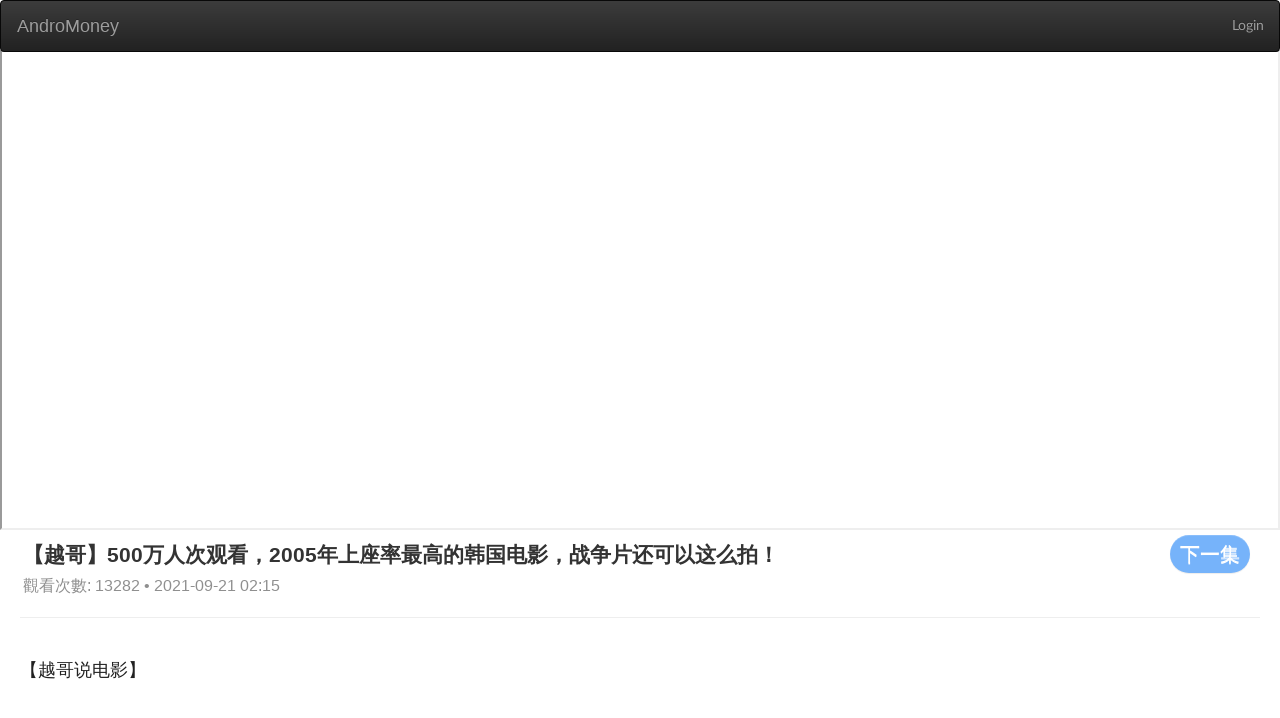

--- FILE ---
content_type: text/html; charset=utf-8
request_url: https://web.andromoney.com/vtube/videos/23509?action_start_time=2024-05-18+13%3A19%3A43+%2B0000&locale=en&page=17
body_size: 20704
content:
<!DOCTYPE html>
<html class='lang-en' lang='en'>
<head>
<title>AndroMoney</title>
<meta charset='UTF-8'>
<meta content='width=device-width, initial-scale=1.0' name='viewport'>
<script src='//pagead2.googlesyndication.com/pagead/js/adsbygoogle.js'></script>
<meta content="authenticity_token" name="csrf-param" />
<meta content="KIgCIlZyokoNU3Gbh1WOtP44vPW9zFgb5FxjqoSzgLE=" name="csrf-token" />
<link href='/manifest.json' rel='manifest'>
<link href="/assets/application-1b52cc9529651086f3885b368a7263bd.css" media="screen" rel="stylesheet" />
<link href="/assets/font-13a5efd1998e8ba86ba0fa981871f269.css" media="screen" rel="stylesheet" />
<link href="/assets/vtube-60cff185bccd39cb913ab44ab0de9bd2.css" media="screen" rel="stylesheet" />
<script>
//<![CDATA[
window.gon={};gon.locale="en";
//]]>
</script>
<script src="/assets/application-cc46154efedad24d4729f5af6a4b7ccb.js"></script>
<link href="/assets/icon-6f8d17b27b93d15d3f4740c9bd731b98.png" rel="shortcut icon" type="image/vnd.microsoft.icon" />
</head>
<body>
<div id='overlay'>
<div class='cv-block-loader'>
<div class='block-loader'></div>
</div>
</div>
<nav class='navbar navbar-inverse' style='margin-bottom: 0'>
<div class='container-fluid'>
<div class='navbar-header'>
<input class="side-menu-checkbox" id="side-menu" name="side-menu" type="checkbox" value="0" />
<a class="navbar-brand" href="/?locale=en" style="margin-left: 1px;">AndroMoney</a>
<button aria-expanded='false' class='navbar-toggle collapsed' data-target='#bs-example-navbar-collapse-1' data-toggle='collapse' type='button'>
<span class='sr-only'>Toggle navigation</span>
<span class='icon-bar'></span>
<span class='icon-bar'></span>
<span class='icon-bar'></span>
</button>
</div>
<div class='collapse navbar-collapse' id='bs-example-navbar-collapse-1'>
<ul class='nav navbar-nav navbar-right'>
<li>
<a class="header-link header-right" href="/auth/google_login">Login</a>
</li>
</ul>
</div>
</div>
</nav>
<main class='' id='main' style='margin-top: 50px;'>

<main class='vtube video-index'>
<div class='container'>
<iframe allowFullScreen='allowFullScreen' class='advertising' src='https://www.youtube.com/embed/EbeQEwM-xko' style='margin-bottom: 0;'></iframe>
<div class='row' style='margin-left: 23px;'>
<a href="/vtube/videos/23508?locale=en"><button class='btn btn-default s-button' style='float: right;margin-right: 30px;' type='button'>
下一集
</button>
</a><h2 style='margin-top: 5px;margin-bottom: 5px;display: inline-block;'>
【越哥】500万人次观看，2005年上座率最高的韩国电影，战争片还可以这么拍！
</h2>
<span class='card__published-date' style='font-size: initial;'>
觀看次數: 13282 • 2021-09-21 02:15
</span>
</div>
<hr style='margin: 20px 20px 0 20px;'>
<div class='row'>
<section class='video-section'>
<article class='video-list'>
<h2 class='video-list__title'>
【越哥说电影】
</h2>
<div class='col-md-3 col-sm-6 col-xs-12' style='margin-bottom: 20px;'>
<a href="/vtube/videos/10594?locale=en"><div class='card'>
<div class='pic' style='background-image: url(https://i.ytimg.com/vi/DHXCVNRIdp4/hqdefault.jpg);height: 160px;'></div>
<h3 class='card__title'>
【越哥】一部冷门高分科幻电影，值得珍藏的经典，科幻迷不可错过！
</h3>
<div class='card__name'>
# 620
</div>
<span class='card__published-date'>
2018-10-23 07:40
</span>
</div>
</a></div>
<div class='col-md-3 col-sm-6 col-xs-12' style='margin-bottom: 20px;'>
<a href="/vtube/videos/10593?locale=en"><div class='card'>
<div class='pic' style='background-image: url(https://i.ytimg.com/vi/DvgzTc24cLA/hqdefault.jpg);height: 160px;'></div>
<h3 class='card__title'>
【越哥】一部几乎快被遗忘的科幻佳作，现在很多好莱坞大片都还有它的影子！
</h3>
<div class='card__name'>
# 621
</div>
<span class='card__published-date'>
2018-10-23 07:39
</span>
</div>
</a></div>
<div class='col-md-3 col-sm-6 col-xs-12' style='margin-bottom: 20px;'>
<a href="/vtube/videos/10592?locale=en"><div class='card'>
<div class='pic' style='background-image: url(https://i.ytimg.com/vi/-MItj705ywQ/hqdefault.jpg);height: 160px;'></div>
<h3 class='card__title'>
【越哥】一部大尺度的家庭伦理片：已婚大叔爱上未成年少女，发现放荡女孩居然是处女！中年危机之《美国丽人
</h3>
<div class='card__name'>
# 622
</div>
<span class='card__published-date'>
2018-10-23 07:38
</span>
</div>
</a></div>
<div class='col-md-3 col-sm-6 col-xs-12' style='margin-bottom: 20px;'>
<a href="/vtube/videos/10591?locale=en"><div class='card'>
<div class='pic' style='background-image: url(https://i.ytimg.com/vi/iU74Cs6dYW8/hqdefault.jpg);height: 160px;'></div>
<h3 class='card__title'>
【越哥】一部被美国人评为100分的印度电影，拍的真是大胆！
</h3>
<div class='card__name'>
# 623
</div>
<span class='card__published-date'>
2018-10-23 07:37
</span>
</div>
</a></div>
<div class='col-md-3 col-sm-6 col-xs-12' style='margin-bottom: 20px;'>
<a href="/vtube/videos/10590?locale=en"><div class='card'>
<div class='pic' style='background-image: url(https://i.ytimg.com/vi/NtKh5gqt90k/hqdefault.jpg);height: 160px;'></div>
<h3 class='card__title'>
【越哥】一部饱受争议的奥斯卡最佳影片，90%的人都没看懂！
</h3>
<div class='card__name'>
# 624
</div>
<span class='card__published-date'>
2018-10-23 07:36
</span>
</div>
</a></div>
<div class='col-md-3 col-sm-6 col-xs-12' style='margin-bottom: 20px;'>
<a href="/vtube/videos/10589?locale=en"><div class='card'>
<div class='pic' style='background-image: url(https://i.ytimg.com/vi/izDVz76wLjc/hqdefault.jpg);height: 160px;'></div>
<h3 class='card__title'>
【越哥】我不害怕失败，只怕从来都没有过机会！重温经典竞技电影《百万宝贝》
</h3>
<div class='card__name'>
# 625
</div>
<span class='card__published-date'>
2018-10-23 07:35
</span>
</div>
</a></div>
<div class='col-md-3 col-sm-6 col-xs-12' style='margin-bottom: 20px;'>
<a href="/vtube/videos/10588?locale=en"><div class='card'>
<div class='pic' style='background-image: url(https://i.ytimg.com/vi/DZKorWNw8Is/hqdefault.jpg);height: 160px;'></div>
<h3 class='card__title'>
【越哥】天才清洁工，只用一分钟，就解出了大学教授两年才解出的难题！速看豆瓣8.8分经典电影《心灵捕手》
</h3>
<div class='card__name'>
# 626
</div>
<span class='card__published-date'>
2018-10-23 07:35
</span>
</div>
</a></div>
<div class='col-md-3 col-sm-6 col-xs-12' style='margin-bottom: 20px;'>
<a href="/vtube/videos/10587?locale=en"><div class='card'>
<div class='pic' style='background-image: url(https://i.ytimg.com/vi/-BOyAKjGy3U/hqdefault.jpg);height: 160px;'></div>
<h3 class='card__title'>
【越哥】斯皮尔伯格第一部治愈系喜剧电影！根据真实事件改编！
</h3>
<div class='card__name'>
# 627
</div>
<span class='card__published-date'>
2018-10-23 07:34
</span>
</div>
</a></div>
<div class='col-md-3 col-sm-6 col-xs-12' style='margin-bottom: 20px;'>
<a href="/vtube/videos/10586?locale=en"><div class='card'>
<div class='pic' style='background-image: url(https://i.ytimg.com/vi/M_o1n55nr6w/hqdefault.jpg);height: 160px;'></div>
<h3 class='card__title'>
【越哥】说它是最受欢迎的战争类电影，没人反对吧？
</h3>
<div class='card__name'>
# 628
</div>
<span class='card__published-date'>
2018-10-23 07:32
</span>
</div>
</a></div>
<div class='col-md-3 col-sm-6 col-xs-12' style='margin-bottom: 20px;'>
<a href="/vtube/videos/10585?locale=en"><div class='card'>
<div class='pic' style='background-image: url(https://i.ytimg.com/vi/1W9ynkSqgq8/hqdefault.jpg);height: 160px;'></div>
<h3 class='card__title'>
【越哥】时间静止后，全世界只有三个小男孩能动，他们开始为所欲为！
</h3>
<div class='card__name'>
# 629
</div>
<span class='card__published-date'>
2018-10-23 07:31
</span>
</div>
</a></div>
<div class='col-md-3 col-sm-6 col-xs-12' style='margin-bottom: 20px;'>
<a href="/vtube/videos/10584?locale=en"><div class='card'>
<div class='pic' style='background-image: url(https://i.ytimg.com/vi/hkRMQ8MqKbU/hqdefault.jpg);height: 160px;'></div>
<h3 class='card__title'>
【越哥】少女一流血皮肤就老化，朋友用针扎了一下后，发现了大秘密！
</h3>
<div class='card__name'>
# 630
</div>
<span class='card__published-date'>
2018-10-23 07:30
</span>
</div>
</a></div>
<div class='col-md-3 col-sm-6 col-xs-12' style='margin-bottom: 20px;'>
<a href="/vtube/videos/10583?locale=en"><div class='card'>
<div class='pic' style='background-image: url(https://i.ytimg.com/vi/95_4FBpMV3k/hqdefault.jpg);height: 160px;'></div>
<h3 class='card__title'>
【越哥】三个人陷入循环楼梯，从1楼下去是9楼，永远也走不到尽头！
</h3>
<div class='card__name'>
# 631
</div>
<span class='card__published-date'>
2018-10-23 07:29
</span>
</div>
</a></div>
<div class='col-md-3 col-sm-6 col-xs-12' style='margin-bottom: 20px;'>
<a href="/vtube/videos/10582?locale=en"><div class='card'>
<div class='pic' style='background-image: url(https://i.ytimg.com/vi/FMfO-NiZU1c/hqdefault.jpg);height: 160px;'></div>
<h3 class='card__title'>
【越哥】拍摄完成就被禁四年！这样的 国产禁片 才应该票房过10亿！
</h3>
<div class='card__name'>
# 632
</div>
<span class='card__published-date'>
2018-10-23 07:27
</span>
</div>
</a></div>
<div class='col-md-3 col-sm-6 col-xs-12' style='margin-bottom: 20px;'>
<a href="/vtube/videos/10581?locale=en"><div class='card'>
<div class='pic' style='background-image: url(https://i.ytimg.com/vi/kAmtzF_IBYI/hqdefault.jpg);height: 160px;'></div>
<h3 class='card__title'>
【越哥】男子用高科技仪器清除记忆，但清除到一半时，他就被吓坏了！
</h3>
<div class='card__name'>
# 633
</div>
<span class='card__published-date'>
2018-10-22 06:06
</span>
</div>
</a></div>
<div class='col-md-3 col-sm-6 col-xs-12' style='margin-bottom: 20px;'>
<a href="/vtube/videos/10580?locale=en"><div class='card'>
<div class='pic' style='background-image: url(https://i.ytimg.com/vi/ycc3vcyFffs/hqdefault.jpg);height: 160px;'></div>
<h3 class='card__title'>
【越哥】男子拥有无法控制的“超能力”，这让他的妻子很绝望！
</h3>
<div class='card__name'>
# 634
</div>
<span class='card__published-date'>
2018-10-22 06:05
</span>
</div>
</a></div>
<div class='col-md-3 col-sm-6 col-xs-12' style='margin-bottom: 20px;'>
<a href="/vtube/videos/10579?locale=en"><div class='card'>
<div class='pic' style='background-image: url(https://i.ytimg.com/vi/vkQ1Qx8Iv44/hqdefault.jpg);height: 160px;'></div>
<h3 class='card__title'>
【越哥】男子失恋后，吃了一颗透明药丸，没想到却打开了新世界的大门！
</h3>
<div class='card__name'>
# 635
</div>
<span class='card__published-date'>
2018-10-22 06:04
</span>
</div>
</a></div>
<div class='col-md-3 col-sm-6 col-xs-12' style='margin-bottom: 20px;'>
<a href="/vtube/videos/10578?locale=en"><div class='card'>
<div class='pic' style='background-image: url(https://i.ytimg.com/vi/ummCcgZP0Wo/hqdefault.jpg);height: 160px;'></div>
<h3 class='card__title'>
【越哥】男子脑袋里有人说话，他看了一眼牙刷，一系列的怪事就发生了！
</h3>
<div class='card__name'>
# 636
</div>
<span class='card__published-date'>
2018-10-22 06:03
</span>
</div>
</a></div>
<div class='col-md-3 col-sm-6 col-xs-12' style='margin-bottom: 20px;'>
<a href="/vtube/videos/10577?locale=en"><div class='card'>
<div class='pic' style='background-image: url(https://i.ytimg.com/vi/Xa-VZJ3NyUQ/hqdefault.jpg);height: 160px;'></div>
<h3 class='card__title'>
【越哥】男子被装在棺材里活埋，只有一部手机，怎么出去呢？
</h3>
<div class='card__name'>
# 637
</div>
<span class='card__published-date'>
2018-10-22 06:01
</span>
</div>
</a></div>
<div class='col-md-3 col-sm-6 col-xs-12' style='margin-bottom: 20px;'>
<a href="/vtube/videos/10576?locale=en"><div class='card'>
<div class='pic' style='background-image: url(https://i.ytimg.com/vi/cxLp8MUJZYg/hqdefault.jpg);height: 160px;'></div>
<h3 class='card__title'>
【越哥】男子被5000台摄像机偷拍，24小时直播，全球人都在看，只有他不知道！
</h3>
<div class='card__name'>
# 638
</div>
<span class='card__published-date'>
2018-10-22 06:00
</span>
</div>
</a></div>
<div class='col-md-3 col-sm-6 col-xs-12' style='margin-bottom: 20px;'>
<a href="/vtube/videos/10575?locale=en"><div class='card'>
<div class='pic' style='background-image: url(https://i.ytimg.com/vi/zfOtFE7PWmE/hqdefault.jpg);height: 160px;'></div>
<h3 class='card__title'>
【越哥】这部大尺度的爱情电影，好看的绝不仅仅是情欲！豆瓣8 5分爱情片《朗读者》
</h3>
<div class='card__name'>
# 639
</div>
<span class='card__published-date'>
2018-10-22 05:59
</span>
</div>
</a></div>
<div class='col-md-3 col-sm-6 col-xs-12' style='margin-bottom: 20px;'>
<a href="/vtube/videos/10574?locale=en"><div class='card'>
<div class='pic' style='background-image: url(https://i.ytimg.com/vi/JLUHfVNzL1s/hqdefault.jpg);height: 160px;'></div>
<h3 class='card__title'>
【越哥】男孩患怪病，竟发出狗叫声！校长只用几句话就改变了他的一生！
</h3>
<div class='card__name'>
# 640
</div>
<span class='card__published-date'>
2018-10-22 05:57
</span>
</div>
</a></div>
<div class='col-md-3 col-sm-6 col-xs-12' style='margin-bottom: 20px;'>
<a href="/vtube/videos/10573?locale=en"><div class='card'>
<div class='pic' style='background-image: url(https://i.ytimg.com/vi/RnO5cr5ii6c/hqdefault.jpg);height: 160px;'></div>
<h3 class='card__title'>
【越哥】被誉为2007年最治愈的电影，心情低落时看看，会有意想不到的效果！
</h3>
<div class='card__name'>
# 641
</div>
<span class='card__published-date'>
2018-10-22 05:51
</span>
</div>
</a></div>
<div class='col-md-3 col-sm-6 col-xs-12' style='margin-bottom: 20px;'>
<a href="/vtube/videos/10572?locale=en"><div class='card'>
<div class='pic' style='background-image: url(https://i.ytimg.com/vi/xzHSJOFUvOI/hqdefault.jpg);height: 160px;'></div>
<h3 class='card__title'>
【越哥】男孩腿上长了8片树叶，妈妈找植物专家剪掉，一剪刀下去悲剧了！
</h3>
<div class='card__name'>
# 642
</div>
<span class='card__published-date'>
2018-10-18 06:33
</span>
</div>
</a></div>
<div class='col-md-3 col-sm-6 col-xs-12' style='margin-bottom: 20px;'>
<a href="/vtube/videos/10571?locale=en"><div class='card'>
<div class='pic' style='background-image: url(https://i.ytimg.com/vi/Z8vucaFXNyw/hqdefault.jpg);height: 160px;'></div>
<h3 class='card__title'>
【越哥】妈妈50岁了，看起来却像是25岁，因为她带着这个特殊的手表！
</h3>
<div class='card__name'>
# 643
</div>
<span class='card__published-date'>
2018-10-17 08:07
</span>
</div>
</a></div>
<div class='col-md-3 col-sm-6 col-xs-12' style='margin-bottom: 20px;'>
<a href="/vtube/videos/10570?locale=en"><div class='card'>
<div class='pic' style='background-image: url(https://i.ytimg.com/vi/tE8jt3P5q9w/hqdefault.jpg);height: 160px;'></div>
<h3 class='card__title'>
【越哥】家里失火，3个年幼的孩子被活活烧死，亲生父亲竟说他是罪犯！
</h3>
<div class='card__name'>
# 644
</div>
<span class='card__published-date'>
2018-10-17 08:03
</span>
</div>
</a></div>
<div class='col-md-3 col-sm-6 col-xs-12' style='margin-bottom: 20px;'>
<a href="/vtube/videos/10569?locale=en"><div class='card'>
<div class='pic' style='background-image: url(https://i.ytimg.com/vi/eyasu-5TAPs/hqdefault.jpg);height: 160px;'></div>
<h3 class='card__title'>
【越哥】几分钟看完全程虐心虐肉，一路高歌到高潮的电影《爆裂鼓手》
</h3>
<div class='card__name'>
# 645
</div>
<span class='card__published-date'>
2018-10-16 08:35
</span>
</div>
</a></div>
<div class='col-md-3 col-sm-6 col-xs-12' style='margin-bottom: 20px;'>
<a href="/vtube/videos/10568?locale=en"><div class='card'>
<div class='pic' style='background-image: url(https://i.ytimg.com/vi/x38aysgSyek/hqdefault.jpg);height: 160px;'></div>
<h3 class='card__title'>
【越哥】换个角度解读温情科幻神作《降临》：如果时间不存在，片刻就是永恒！
</h3>
<div class='card__name'>
# 646
</div>
<span class='card__published-date'>
2018-10-16 08:33
</span>
</div>
</a></div>
<div class='col-md-3 col-sm-6 col-xs-12' style='margin-bottom: 20px;'>
<a href="/vtube/videos/10567?locale=en"><div class='card'>
<div class='pic' style='background-image: url(https://i.ytimg.com/vi/EPs_ssWK1pk/hqdefault.jpg);height: 160px;'></div>
<h3 class='card__title'>
【越哥】豆瓣60万观众评出9.3分的科幻片，上映十年依然非常火爆！
</h3>
<div class='card__name'>
# 647
</div>
<span class='card__published-date'>
2018-10-16 08:32
</span>
</div>
</a></div>
<div class='col-md-3 col-sm-6 col-xs-12' style='margin-bottom: 20px;'>
<a href="/vtube/videos/10566?locale=en"><div class='card'>
<div class='pic' style='background-image: url(https://i.ytimg.com/vi/egXbTMZWeS4/hqdefault.jpg);height: 160px;'></div>
<h3 class='card__title'>
【越哥】豆瓣9.6分，这样的国产电影，我们可能再也拍不出来了！
</h3>
<div class='card__name'>
# 648
</div>
<span class='card__published-date'>
2018-10-16 08:31
</span>
</div>
</a></div>
<div class='col-md-3 col-sm-6 col-xs-12' style='margin-bottom: 20px;'>
<a href="/vtube/videos/10565?locale=en"><div class='card'>
<div class='pic' style='background-image: url(https://i.ytimg.com/vi/trqSbWrOE00/hqdefault.jpg);height: 160px;'></div>
<h3 class='card__title'>
【越哥】2014年最火爆的电影，疯狂和大胆超出想象，很多人硬盘里都存着它！
</h3>
<div class='card__name'>
# 649
</div>
<span class='card__published-date'>
2018-10-16 08:30
</span>
</div>
</a></div>
</article>
<div style='margin-bottom: 20px;'>
<div class="pagination"><a class="previous_page" rel="prev" href="/vtube/videos/23509?action_start_time=2026-01-21+19%3A35%3A27+%2B0000&amp;locale=en&amp;page=16">prev</a> <a rel="start" href="/vtube/videos/23509?action_start_time=2026-01-21+19%3A35%3A27+%2B0000&amp;locale=en&amp;page=1">1</a> <a href="/vtube/videos/23509?action_start_time=2026-01-21+19%3A35%3A27+%2B0000&amp;locale=en&amp;page=2">2</a> <span class="gap">&hellip;</span> <a href="/vtube/videos/23509?action_start_time=2026-01-21+19%3A35%3A27+%2B0000&amp;locale=en&amp;page=11">11</a> <a href="/vtube/videos/23509?action_start_time=2026-01-21+19%3A35%3A27+%2B0000&amp;locale=en&amp;page=12">12</a> <a href="/vtube/videos/23509?action_start_time=2026-01-21+19%3A35%3A27+%2B0000&amp;locale=en&amp;page=13">13</a> <a href="/vtube/videos/23509?action_start_time=2026-01-21+19%3A35%3A27+%2B0000&amp;locale=en&amp;page=14">14</a> <a href="/vtube/videos/23509?action_start_time=2026-01-21+19%3A35%3A27+%2B0000&amp;locale=en&amp;page=15">15</a> <a rel="prev" href="/vtube/videos/23509?action_start_time=2026-01-21+19%3A35%3A27+%2B0000&amp;locale=en&amp;page=16">16</a> <em class="current">17</em> <a rel="next" href="/vtube/videos/23509?action_start_time=2026-01-21+19%3A35%3A27+%2B0000&amp;locale=en&amp;page=18">18</a> <a href="/vtube/videos/23509?action_start_time=2026-01-21+19%3A35%3A27+%2B0000&amp;locale=en&amp;page=19">19</a> <a class="next_page" rel="next" href="/vtube/videos/23509?action_start_time=2026-01-21+19%3A35%3A27+%2B0000&amp;locale=en&amp;page=18">next</a></div>
</div>
</section>
</div>
</div>
</main>

</main>
<div id='page-blocker'></div>
</body>
<script>
  (function(i,s,o,g,r,a,m){i['GoogleAnalyticsObject']=r;i[r]=i[r]||function(){
  (i[r].q=i[r].q||[]).push(arguments)},i[r].l=1*new Date();a=s.createElement(o),
  m=s.getElementsByTagName(o)[0];a.async=1;a.src=g;m.parentNode.insertBefore(a,m)
  })(window,document,'script','//www.google-analytics.com/analytics.js','ga');
  
  ga('create', 'UA-43279253-2', 'andromoney.com');
  ga('send', 'pageview');
</script>

<script>
  UserVoice=window.UserVoice||[];
  (function(){var uv=document.createElement('script');
  uv.type='text/javascript';
  uv.async=true;
  uv.src='//widget.uservoice.com/SqqP7YIHDEu93z1kwj5F5w.js';
  var s=document.getElementsByTagName('script')[0];
  s.parentNode.insertBefore(uv,s);})();
  
  UserVoice.push(['set', {
    accent_color: '#448dd6',
    trigger_color: 'white',
    trigger_background_color: 'rgba(46, 49, 51, 0.6)',
    locale: document.documentElement.lang,
    position: 'top'
  }]);
  
  UserVoice.push(['addTrigger', { trigger_position: 'bottom-right' }]);
  UserVoice.push(['autoprompt', {}]);
</script>

<script>
  (adsbygoogle = window.adsbygoogle || []).push({
    google_ad_client: 'ca-pub-7563806627334851',
    enable_page_level_ads: true
  });
</script>

</html>


--- FILE ---
content_type: text/html; charset=utf-8
request_url: https://www.google.com/recaptcha/api2/aframe
body_size: 270
content:
<!DOCTYPE HTML><html><head><meta http-equiv="content-type" content="text/html; charset=UTF-8"></head><body><script nonce="kCBDCkJ8VM_yJkTv7yb55A">/** Anti-fraud and anti-abuse applications only. See google.com/recaptcha */ try{var clients={'sodar':'https://pagead2.googlesyndication.com/pagead/sodar?'};window.addEventListener("message",function(a){try{if(a.source===window.parent){var b=JSON.parse(a.data);var c=clients[b['id']];if(c){var d=document.createElement('img');d.src=c+b['params']+'&rc='+(localStorage.getItem("rc::a")?sessionStorage.getItem("rc::b"):"");window.document.body.appendChild(d);sessionStorage.setItem("rc::e",parseInt(sessionStorage.getItem("rc::e")||0)+1);localStorage.setItem("rc::h",'1769024131842');}}}catch(b){}});window.parent.postMessage("_grecaptcha_ready", "*");}catch(b){}</script></body></html>